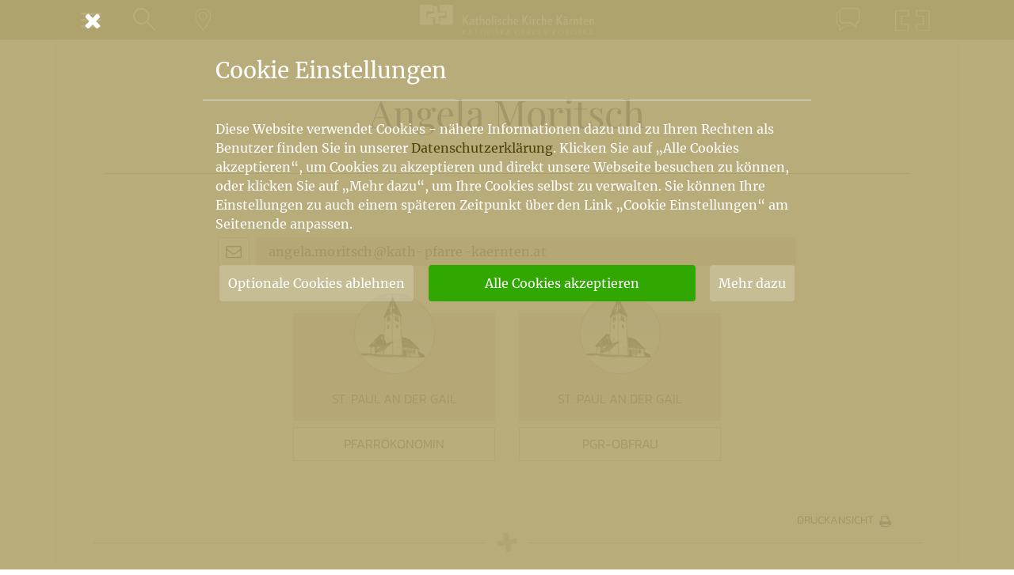

--- FILE ---
content_type: text/html; charset=UTF-8
request_url: https://www.kath-kirche-kaernten.at/personen/27923
body_size: 6216
content:
<!DOCTYPE html>
<html lang="de">
<head>
	<meta charset="utf-8" />
	<meta name="viewport" content="width=device-width, initial-scale=1.0, user-scalable=yes, maximum-scale=2.0" />
	
	<!-- Icons -->
	<link rel="apple-touch-icon" sizes="180x180" href="/images/icons/apple-touch-icon.png">
	<link rel="icon" type="image/png" sizes="32x32" href="/images/icons/favicon-32x32.png">
	<link rel="icon" type="image/png" sizes="16x16" href="/images/icons/favicon-16x16.png">
	<link rel="manifest" href="/images/icons/site.webmanifest">
	<link rel="mask-icon" href="/images/icons/safari-pinned-tab.svg" color="#978f6b">
	<link rel="shortcut icon" href="/images/icons/favicon.ico">
	<meta name="msapplication-TileColor" content="#978f6b">
	<meta name="msapplication-config" content="/images/icons/browserconfig.xml">
	<meta name="theme-color" content="#978f6b">

	<meta name="google-site-verification" content="aKa8M1LSQgWFtLtrrkpnGJUAqyQLGgfHks1p4EjJTE8" />
	
	<!-- Fonts -->
	<style>
@font-face {
			font-family: 'Merriweather';
			font-style: normal;
			font-weight: 400;
			src: url('/assets/font/merriweather-v30-latin-ext_latin-regular.eot');
			src: local(''),
				 url('/assets/font/merriweather-v30-latin-ext_latin-regular.eot?#iefix') format('embedded-opentype'),
				 url('/assets/font/merriweather-v30-latin-ext_latin-regular.woff2') format('woff2'),
				 url('/assets/font/merriweather-v30-latin-ext_latin-regular.woff') format('woff'),
				 url('/assets/font/merriweather-v30-latin-ext_latin-regular.ttf') format('truetype'),
				 url('/assets/font/merriweather-v30-latin-ext_latin-regular.svg#Merriweather') format('svg');
		  }
@font-face {
			font-family: 'Merriweather';
			font-style: italic;
			font-weight: 400;
			src: url('/assets/font/merriweather-v30-latin-ext_latin-italic.eot');
			src: local(''),
				 url('/assets/font/merriweather-v30-latin-ext_latin-italic.eot?#iefix') format('embedded-opentype'),
				 url('/assets/font/merriweather-v30-latin-ext_latin-italic.woff2') format('woff2'),
				 url('/assets/font/merriweather-v30-latin-ext_latin-italic.woff') format('woff'),
				 url('/assets/font/merriweather-v30-latin-ext_latin-italic.ttf') format('truetype'),
				 url('/assets/font/merriweather-v30-latin-ext_latin-italic.svg#Merriweather') format('svg');
		  }
@font-face {
			font-family: 'Merriweather Sans';
			font-style: normal;
			font-weight: 300;
			src: url('/assets/font/merriweather-sans-v22-latin-ext_latin-300.eot');
			src: local(''),
				 url('/assets/font/merriweather-sans-v22-latin-ext_latin-300.eot?#iefix') format('embedded-opentype'),
				 url('/assets/font/merriweather-sans-v22-latin-ext_latin-300.woff2') format('woff2'),
				 url('/assets/font/merriweather-sans-v22-latin-ext_latin-300.woff') format('woff'),
				 url('/assets/font/merriweather-sans-v22-latin-ext_latin-300.ttf') format('truetype'),
				 url('/assets/font/merriweather-sans-v22-latin-ext_latin-300.svg#MerriweatherSans') format('svg');
		  }
@font-face {
			font-family: 'Playfair Display';
			font-style: normal;
			font-weight: 400;
			src: url('/assets/font/playfair-display-v30-latin-ext_latin-regular.eot'); 
			src: local(''),
				 url('/assets/font/playfair-display-v30-latin-ext_latin-regular.eot?#iefix') format('embedded-opentype'),
				 url('/assets/font/playfair-display-v30-latin-ext_latin-regular.woff2') format('woff2'),
				 url('/assets/font/playfair-display-v30-latin-ext_latin-regular.woff') format('woff'),
				 url('/assets/font/playfair-display-v30-latin-ext_latin-regular.ttf') format('truetype'),
				 url('/assets/font/playfair-display-v30-latin-ext_latin-regular.svg#PlayfairDisplay') format('svg');
		  }
@font-face {
			font-family: 'Playfair Display';
			font-style: italic;
			font-weight: 400;
			src: url('/assets/font/playfair-display-v30-latin-ext_latin-italic.eot');
			src: local(''),
				 url('/assets/font/playfair-display-v30-latin-ext_latin-italic.eot?#iefix') format('embedded-opentype'),
				 url('/assets/font/playfair-display-v30-latin-ext_latin-italic.woff2') format('woff2'),
				 url('/assets/font/playfair-display-v30-latin-ext_latin-italic.woff') format('woff'),
				 url('/assets/font/playfair-display-v30-latin-ext_latin-italic.ttf') format('truetype'),
				 url('/assets/font/playfair-display-v30-latin-ext_latin-italic.svg#PlayfairDisplay') format('svg');
		  }
@font-face {
			font-family: 'Kanit';
			font-style: normal;
			font-weight: 300;
			src: url('/assets/font/kanit-v12-latin-ext_latin-300.eot');
			src: local(''),
				 url('/assets/font/kanit-v12-latin-ext_latin-300.eot?#iefix') format('embedded-opentype'),
				 url('/assets/font/kanit-v12-latin-ext_latin-300.woff2') format('woff2'),
				 url('/assets/font/kanit-v12-latin-ext_latin-300.woff') format('woff'),
				 url('/assets/font/kanit-v12-latin-ext_latin-300.ttf') format('truetype'),
				 url('/assets/font/kanit-v12-latin-ext_latin-300.svg#Kanit') format('svg');
		  }
@font-face {
			font-family: 'Kanit';
			font-style: normal;
			font-weight: 600;
			src: url('/assets/font/kanit-v12-latin-ext_latin-600.eot');
			src: local(''),
				 url('/assets/font/kanit-v12-latin-ext_latin-600.eot?#iefix') format('embedded-opentype'),
				 url('/assets/font/kanit-v12-latin-ext_latin-600.woff2') format('woff2'),
				 url('/assets/font/kanit-v12-latin-ext_latin-600.woff') format('woff'),
				 url('/assets/font/kanit-v12-latin-ext_latin-600.ttf') format('truetype'),
				 url('/assets/font/kanit-v12-latin-ext_latin-600.svg#Kanit') format('svg');
		  }
@font-face {
			font-family: 'Kanit';
			font-style: italic;
			font-weight: 600;
			src: url('/assets/font/kanit-v12-latin-ext_latin-600italic.eot');
			src: local(''),
				 url('/assets/font/kanit-v12-latin-ext_latin-600italic.eot?#iefix') format('embedded-opentype'),
				 url('/assets/font/kanit-v12-latin-ext_latin-600italic.woff2') format('woff2'),
				 url('/assets/font/kanit-v12-latin-ext_latin-600italic.woff') format('woff'),
				 url('/assets/font/kanit-v12-latin-ext_latin-600italic.ttf') format('truetype'),
				 url('/assets/font/kanit-v12-latin-ext_latin-600italic.svg#Kanit') format('svg');
		  }
	</style>
	
	<!-- CSS -->
	<link href="https://www.kath-kirche-kaernten.at/assets/minicache/85e2e329584c3b34ffed225dd7a61379a81c607c.1583921631.css" rel="stylesheet" /><link href="https://www.kath-kirche-kaernten.at/assets/minicache/618e7ebef6ce41860d7574f7ef3cca78b98df04f.1583415542.css" rel="stylesheet" /><link href="https://www.kath-kirche-kaernten.at/assets/minicache/16ff4fb694735dda75c448f4aaaf667ee5d8da58.1605101489.css" rel="stylesheet" /><link href="https://www.kath-kirche-kaernten.at/assets/minicache/4a67087939c85b393b570caa8a205d36dfd6bb12.1672415239.css" rel="stylesheet" /><link href="https://www.kath-kirche-kaernten.at/assets/minicache/edce90291e1ae4aff88cd5bbc0603c7951fec978.1672415238.css" rel="stylesheet" /><link href="https://www.kath-kirche-kaernten.at/assets/minicache/3a7126e3720d59e7251d8b937914850fbf8b26b8.1583415542.css" rel="stylesheet" /><link href="https://www.kath-kirche-kaernten.at/assets/minicache/ec3fc5f85a0b822a462d93ff7096c68fe67a4722.1583415542.css" rel="stylesheet" />
	<link href="/assets/custom/print.css" rel="stylesheet" media="print" />
	<!-- /CSS -->
	<script src="/main/cookie_dependent.js"></script>
	<meta name="description" property="og:description" content="Funktionen und Informationen zur Person Angela Moritsch" />
	<meta name="title" property="og:title" content="Angela Moritsch" />
	<meta name="author" property="article:author" content="Katholische Kirche Kärnten Internetredaktion" />
	
	<meta property="og:image" content="https://www.kath-kirche-kaernten.at/images/kath-kirche-kaernten_sharing.jpg" />
	<meta property="og:type" content="article" />
	<meta property="og:url" content="https://www.kath-kirche-kaernten.at/personen/27923" />
	
	<link rel="canonical" href="https://www.kath-kirche-kaernten.at/personen/27923" />
	
	<title>Angela Moritsch</title>
</head>
<body>

<nav id="nav_container" class="nav_min" aria-label="Hauptnavigation">
	<div class="container">
		<div class="row nav_unten">
			<div class="col-auto col-sm order-1 pr-0 pr-sm-3">
				<button type="button" class="btn btn_link nav_link_sm" data-toggle="modal" data-target="#nav_menu" aria-expanded="false">
					<span class="nav_link_icon">
						<span class="navbar-toggler">
							<span class="icon-bar"></span>
							<span class="icon-bar"></span>
							<span class="icon-bar"></span>
						</span>
					</span>
					<span class="nav_link_text sr-only">Menü</span>
				</button>
				<button type="button" class="btn btn_link nav_link_sm show_standard_search" aria-expanded="false">
					<span class="nav_link_icon">
						<em class="icon-lupe"></em>
					</span>
					<span class="nav_link_text sr-only">Suche</span>
				</button>
				<a href="https://www.kath-kirche-kaernten.at/landkarte" class="btn btn_link d-none d-sm-block nav_link_sm" title="Gehe zur Landkarte">
					<span class="nav_link_icon">
						<em class="icon-landkarte"></em>
					</span>
					<span class="nav_link_text sr-only">Landkarte</span>
				</a>
			</div>
			<div class="col col-sm-auto nav_mitte order-2 order-sm-1">
				<a class="navbar-brand mr-0 mr-sm-auto" href="https://www.kath-kirche-kaernten.at/home" aria-label="Gehe zur Startseite der Katholischen Kirche Kärnten">
					<img alt="Katholische Kirche Kärnten Logo" src="/images/katholische_kirche_kaernten_logo_neg.svg" />
				</a>
			</div>
			<div class="col order-1 justify-content-end pl-0 pl-sm-3 d-none d-sm-flex">
								<a href="https://www.kath-kirche-kaernten.at/personen/27923#kontakt" data-toggle="modal" data-target="#mod_kontakt" class="btn btn_link nav_link_sm" title="Zum Kontaktformular">
					<span class="nav_link_icon">
						<em class="icon-kontakt"></em>
					</span>
					<span class="nav_link_text sr-only">Kontakt</span>
				</a>
				<a href="https://www.kath-kirche-kaernten.at/krska_skofija" class="btn btn_link nav_link_sm" title="Pojdi h Krški škofiji">
					<span class="nav_link_icon">
						<em class="icon-krska-skofija"></em>
					</span>
					<span class="nav_link_text sr-only">Krška škofija</span>
				</a>
			</div>
		</div>
	
	</div>
</nav>



<div class="modal fade modal_full" id="nav_menu" tabindex="-1" role="dialog" aria-label="Navigationsfenster" aria-hidden="true">
	<button type="button" class="container close" data-dismiss="modal" aria-label="Schließen">
		<em class="icon-cancel" aria-hidden="true"></em>
	</button>
	<div class="modal-dialog" role="document">
		<div class="modal-content">
			<div class="modal-body">
				<figure class="modal_nav_logo">
					<img alt="Katholische Kirche Kärnten Logo" src="/images/katholische_kirche_kaernten_logo.svg" />
				</figure>
				<ul id="nav_main" class="nav_full nm_padding" role="menubar">
					<li class="nav_mt">
						<a href="https://www.kath-kirche-kaernten.at/home" aria-label="Gehe zur Startseite">Home</a>
					</li>
					<li class="nav_sm">
						<a href="https://www.kath-kirche-kaernten.at/krska_skofija" aria-label="Gehe zur slowenischen Startseite">Krška škofija (SLO)</a>
					</li>
					<li class='nav_mt'>
						<a href="https://www.kath-kirche-kaernten.at/dioezesanbischof" aria-label="Gehe zur Seite des Bischofs">Bischof</a>
					</li>
					<li class="">
						<a href="https://www.kath-kirche-kaernten.at/dioezese" aria-label="Gehe zur Diözesanseite">Diözese</a>
					</li>
					<li >
						<a href="https://www.kath-kirche-kaernten.at/pfarren" aria-label="Gehe zu den Pfarren">Pfarren</a>
					</li>
					<li >
						<a href="https://www.kath-kirche-kaernten.at/themen" aria-label="Gehe zu den Themen">Themen</a>
					</li>
					<li >
						<a href="https://www.kath-kirche-kaernten.at/services" aria-label="Gehe zu den Services">Services</a>
					</li>
					<li class="nav_sm">
						<a href="https://shop.kath-kirche-kaernten.at" target='_blank' rel='noopener' aria-label="Gehe zum Webshop der Katholischen Kirche Kärnten">Webshop</a>
					</li>
					<li class="nav_sm">
						<a href="https://www.kath-kirche-kaernten.at/dioezese/organisation/C2658" aria-label="Gehe zu Informationen über den Kirchenbeitrag">Kirchenbeitrag</a>
					</li>
					<li class="nav_mt">
						<a href="https://www.kath-kirche-kaernten.at/veranstaltungen" aria-label="Gehe zu den Veranstaltungen">Veranstaltungen</a>
					</li>
					<li class="nav_sm">
						<a href="https://www.kath-kirche-kaernten.at/landkarte" aria-label="Gehe zur Landkarte">Landkarte</a>
					</li>
					<li class="nav_sm">
						<a href="https://www.kath-kirche-kaernten.at/landkarte/godi" aria-label="Gehe zu den Gottesdiensten">Gottesdienste</a>
					</li>
				</ul>
				<div class="nav_mt nm_padding">
					<a href="mailto:info@kath-kirche-kaernten.at" class="nm_link"><em class="icon-mail"></em> info@kath-kirche-kaernten.at</a>
					<a href="#" class="admin_link nm_link" title="Login/Logout"><em class="icon-mensch"></em> admin</a>
				</div>
			</div>
		</div>
	</div>
</div>

<div class="modal fade modal_full" id="nav_suche" tabindex="-1" role="dialog" aria-label="Suchfenster" aria-hidden="true">
	<button type="button" class="container close" data-dismiss="modal" aria-label="Schließen">
		<em class="icon-cancel" aria-hidden="true"></em>
	</button>
	<div class="modal-dialog" role="document">
		<div class="modal-content">
			<div class="modal-body">
				<div class="form_loader" data-form="suche" data-cat-id=""></div>
			</div>
		</div>
	</div>
</div>

<div class="modal fade modal_full" id="mod_kontakt" tabindex="-1" role="dialog" aria-label="Kontaktfenster" aria-hidden="true">
	<button type="button" class="container close" data-dismiss="modal" aria-label="Schließen">
		<em class="icon-cancel" aria-hidden="true"></em>
	</button>
	<div class="modal-dialog" role="document">
		<div class="modal-content">
			<div class="modal-body">
				<div class="form_loader" data-form="kontakt/0/27923"></div>
			</div>
		</div>
	</div>
</div>

<main class="bg_extended">
	
	<article class="container bg1" data-typ="personen" itemscope itemtype="http://schema.org/Person">
		<header class="row article_header">
			<div class="col-12 col-lg-11 mx-auto text-center article_header_title">
				<h1 itemprop="name">Angela Moritsch</h1>
				<div class="info_ed" data-eid="27923"></div>
			</div>
			<div class="col-12 col-lg-11 mx-auto article_info">
			</div>
		</header>
		
		<div class="row">
			
			<div class="col-12 col-md-10 col-lg-9 col-xl-8 mx-auto content">
				<p>
					
					
					
					
					
					<a href="mailto:angela.moritsch@kath-pfarre-kaernten.at" class="btn btn_pers"><em class="icon-mail"></em> <span itemprop="email">angela.moritsch@kath-pfarre-kaernten.at</span></a>
					
					
					
					
				</p>
			</div>
		</div>
		
		<div class="row sk_content personen_list justify-content-center">
			<a href='https://www.kath-kirche-kaernten.at/pfarren/pfarre/C3050' itemprop='url' class='col-12 col-md-4 col-lg-3 p_box p_item'><span class='p_top oeke_icon p_top_alt'><img src="https://www.kath-kirche-kaernten.at/images/keoe_images/26890/st.paul_im_gailtal_gotthardt_.png" alt="St. Paul an der Gail" title="St. Paul an der Gail"/></span><span class='p_info'><span class='dl_name'>St. Paul an der Gail</span></span><span class="p_desc dl_desc" itemprop="jobTitle">Pfarrökonomin</span></a><a href='https://www.kath-kirche-kaernten.at/pfarren/pfarre/C3050' itemprop='url' class='col-12 col-md-4 col-lg-3 p_box p_item'><span class='p_top oeke_icon p_top_alt'><img src="https://www.kath-kirche-kaernten.at/images/keoe_images/26890/st.paul_im_gailtal_gotthardt_.png" alt="St. Paul an der Gail" title="St. Paul an der Gail"/></span><span class='p_info'><span class='dl_name'>St. Paul an der Gail</span></span><span class="p_desc dl_desc" itemprop="jobTitle">PGR-Obfrau</span></a>		</div>
		
		<footer class="row article_footer">
			<div class="col-12 col-lg-11 mx-auto text-right article_info">
				<div class="d-inline-block ml-3">
					<span class="print">Druckansicht</span>
					<button class="btn btn_teilen print" title="Drucken"><em class="icon-print"></em></button>
				</div>
				<div class="d-inline-block ml-3"><!--
					<span>Teilen</span>
					<a class="btn btn_teilen" href="https://www.kath-kirche-kaernten.at/personen/27923/share/1" target="_blank" rel="noopener" title="Über Facebook teilen"><em class="icon-soc-facebook"></em></a>
<a class="btn btn_teilen" href="https://www.kath-kirche-kaernten.at/personen/27923/share/4" target="_blank" rel="noopener" title="Per WhatsApp teilen"><em class="icon-soc-whatsapp"></em></a>
<a class="btn btn_teilen" href="mailto:?subject=Angela%20Moritsch&body=Das%20k&ouml;nnte%20Sie%20interessieren:%0D%0Ahttps://www.kath-kirche-kaernten.at/personen/27923%0D%0A%0D%0AGeteilt%20über%20https://www.kath-kirche-kaernten.at/" title="Per E-Mail teilen"><em class="icon-mail"></em></a>
		-->
				</div>
			</div>
		</footer>
	</article>
	
</main>
<footer id="footer">
	
	<div class="container">
		
		<div class="row btn_top_row">
			<div class="container open" data-toggle="affix">
				<div class="row">
					<div class="col-auto ml-auto">
						<button class="btn btn_link btn_top">
							<em class="icon-up-open"></em>
							<span>top</span>
						</button>
					</div>
				</div>
			</div>
		</div>
		
		<div class="row">
			<div class="col-12 col-md-6 col-lg-auto">
				<a class="navbar-brand" href="https://www.kath-kirche-kaernten.at/home" aria-label="Gehe zur Startseite der Katholischen Kirche Kärnten">
					<img alt="Katholische Kirche Kärnten Logo" src="/images/katholische_kirche_kaernten_logo_neg.svg" title="Katholische Kirche Kärnten - Logo" />
				</a>
			</div>
			<div class="col-12 col-md d-flex align-content-end align-items-end footer_links_main">
				<ul class="mt-auto footer_links">
					<li >
						<a href="https://www.kath-kirche-kaernten.at/home" aria-label="Gehe zur Startseite">Home</a>
					</li>
					<li >
						<a href="https://www.kath-kirche-kaernten.at/dioezese" aria-label="Gehe zur Diözesanseite">Diözese</a>
					</li>
					<li >
						<a href="https://www.kath-kirche-kaernten.at/krska_skofija" aria-label="Gehe zur slowenischen Startseite">Krška škofija</a>
					</li>
					<li >
						<a href="https://www.kath-kirche-kaernten.at/pfarren" aria-label="Gehe zu den Pfarren">Pfarren</a>
					</li>
					<li >
						<a href="https://www.kath-kirche-kaernten.at/themen" aria-label="Gehe zu den Themen">Themen</a>
					</li>
					<li >
						<a href="https://www.kath-kirche-kaernten.at/services" aria-label="Gehe zu den Services">Services</a>
					</li>
					<li >
						<a href="https://www.kath-kirche-kaernten.at/veranstaltungen" aria-label="Gehe zu den Veranstaltungen">Veranstaltungen</a>
					</li>
					<li >
						<a href="https://www.kath-kirche-kaernten.at/landkarte/godi" aria-label="Gehe zu den Gottesdiensten">Gottesdienste</a>
					</li>
				</ul>
			</div>
		</div>
		
		<div class="row">
			<div class="col-12">
				<hr />
			</div>
		</div>
		
		<div class="row footer_box_row">
			<div class="col-12 col-lg-auto footer_box">
				<em class="icon-menschen"></em>
				<div class="ft_box_main">
					<h2>kath-kirche-kaernten.at</h2>
					<p>Das offizielle Internetportal der Katholischen Kirche Kärnten informiert täglich aktuell über Neuigkeiten aus den Pfarren und Organisationseinheiten der Diözese Gurk, bietet konkrete Hilfestellungen für ein Leben aus dem Glauben und lädt zur Kommunikation ein.</p>
					<div class="footer_zusatz">
						<a href="mailto:info@kath-kirche-kaernten.at"><em class="icon-mail"></em> info@<span class="d-inline-block">kath-kirche-kaernten.at</span></a>
					</div>
				</div>
			</div>
			<div class="col-12 col-md footer_box">
				<em class="icon-landkarte"></em>
				<div class="ft_box_main">
					<h2>In Ihrer Nähe</h2>
					<p>Kirchen, Pfarrämter und andere kirchliche Einrichtungen wurden geografisch verortet. So können Sie nun u. a. auch Gottesdienste und Veranstaltungen "in Ihrer Nähe" über die Kartenfunktion der Website auf einfache Weise finden.</p>
					<div class="footer_zusatz">
						<a href="https://www.kath-kirche-kaernten.at/landkarte/godi/0/0/Y3VycmVudF9sb2NhdGlvbg==" class="d-flex justify-content-center align-items-center"><em class="icon-lupe mr-2"></em> <span class="btn btn_send">In meiner Nähe</span></a>
					</div>
				</div>
			</div>
			<div class="col-12 col-md footer_box">
				<em class="icon-kontakt"></em>
				<div class="ft_box_main">
					<h2>Social Media</h2>
					<p>Die Internetredaktion der Katholische Kirche Kärnten ist auch auf Social-Media-Plattformen vertreten. Besuchen Sie uns auf unserem Youtube-Videokanal, auf unserer Facebookseite oder abonnieren Sie unseren Newsfeeds via Twitter-Nachrichtendienst.</p>
					<div class="footer_zusatz">
						<a href="https://www.facebook.com/internetkathkirchekaernten/" target="_blank" rel="noopener" aria-label="Unsere Facebookseite" class=""><em class="icon-soc-facebook"></em><span class="sr-only">Unsere Facebookseite</span></a>
<a href="https://twitter.com/kkk_tweets" target="_blank" rel="noopener" aria-label="Unser Twitteraccount" class=""><em class="icon-soc-twitter"></em><span class="sr-only">Unser Twitteraccount</span></a>
<a href="https://www.youtube.com/user/kkkvideoupload" target="_blank" rel="noopener" aria-label="Unser Youtubekanal" class=""><em class="icon-soc-youtube-play"></em><span class="sr-only">Unser Youtubekanal</span></a>
					</div>
				</div>
			</div>
		</div>
		
		<div class="row"> <!--
			<div class="col-12 footer_blockquote">
				<h2>Mit Jesus Christus den Menschen nahe sein</h2>
				<a href="https://www.kath-kirche-kaernten.at/themen/C103">Mehr vom <strong>Leitbild</strong> der Diözese Gurk-Klagenfurt erfahren &gt;&gt;</a>
			</div> -->
			<div class="col-12">
				<hr />
			</div>
			<div class="col-12 d-flex flex-column flex-md-row align-content-md-center footer_end">
				<span>&copy; 2026 katholische kirche kärnten</span>
				<ul class="footer_links">
					<li><a href="#impressum" title="Impressum" class="imprint_link">Impressum</a></li>
					<li><a href="#datenschutz" title="Datenschutzerklärung" class="datenschutz_link">Datenschutz</a></li>
					<li><a href="#" title="Cookie Einstellungen" class='cookie_consent_open_settings'>Cookie Einstellungen</a></li>
					<li><a href="#kontakt" title="Zum Kontaktformular" data-toggle="modal" data-target="#mod_kontakt">Kontakt</a></li>
					<li><a href="#" id="admin_link" class="admin_link" aria-label="Login/Logout" title="Login/Logout">Administration</a></li>
				</ul>
				<a href="https://www.ilab.at" target="_blank" rel="noopener" title="Websitegestaltung und Layout by ilab crossmedia og" class="ml-auto d-inline-block">ilab crossmedia</a>
			</div>
		</div>
		
	</div>
</footer>

<!-- Fuer async requests -->
<div class="modal fade custom_modal" id="modal_ajax" tabindex="-1" role="dialog" aria-hidden="true">
	<div class="modal-dialog">
		<div class="modal-content">
			<div class="modal-image"></div>
			<div class="modal-header">
				<h3 class="modal-title">&nbsp;</h3>
				<button type="button" class="btn btn_link btn_close" data-dismiss="modal" aria-label="Close"><em class="icon-cancel"></em></button>
			</div>
			<div class="modal-body"><div id='content' itemscope itemtype="http://schema.org/Organization">
<link itemprop="logo" href="/images/katholische_kirche_kaernten_logo.svg" />
<h4>Impressum &amp; Offenlegung gemäß § 25 des Mediengesetzes</h4>
<br/><br/>
<p>
<strong>Eigentümer, Herausgeber und Redaktion:</strong>
<br/>
<span itemprop="name">Katholische Kirche Kärnten</span><br/>
<span itemprop="department" itemscope itemtype="http://schema.org/Organization"><span itemprop="name">Internetredaktion der Diözese Gurk</span><link itemprop="url" href="/dioezese/organisation/C2643" /></span><br/>
<span itemprop="address" itemscope itemtype="http://schema.org/PostalAddress">
<span itemprop="streetAddress">Tarviser Straße 30</span>, <span itemprop="postalCode">9020</span> <span itemprop="addressLocality">Klagenfurt</span> </span><br/>
Tel.: <a href="tel:04635877" itemprop="telephone">0463/5877</a><br/>
E-Mail: <a href="mailto:info@kath-kirche-kaernten.at" itemprop="email" content="info@kath-kirche-kaernten.at">info@kath-kirche-kaernten.at</a><br/><br/>
</p>
	
<p>
<strong>Zweck der Webpräsenz:</strong><br/>
<a href="https://www.kath-kirche-kaernten.at" itemprop="url">www.kath-kirche-kaernten.at</a> ist das offizielle Internetportal der Katholischen Kirche Kärnten. Dieses Informations- und Kommunikationsorgan berichtet täglich aktuell über Neuigkeiten aus den Pfarren und Organisationseinheiten der Diözese Gurk. Die Website informiert, stellt zur Diskussion, bietet konkrete Hilfestellungen für ein Leben aus dem Glauben und lädt zur Kommunikation ein.<br/><br/>
</p>
	
<p>
<strong>Für den Inhalt verantwortlich:</strong><br/>
<a href="/personen/27525" itemprop="employee" itemscope itemtype="http://schema.org/Person"><span itemprop="honorificPrefix">Kanzler Offizial Msgr. Dr.</span> <span itemprop="name">Jakob Ibounig</span> (<span itemprop="jobTitle">Herausgeber</span>)<link itemprop="url" href="/personen/27525" /></a><br/>
<a href="/personen/27845" itemprop="employee" itemscope itemtype="http://schema.org/Person"><span itemprop="honorificPrefix">Dr.</span> <span itemprop="name">Karl-Heinz Kronawetter</span> (<span itemprop="jobTitle">Chefredakteur</span>)<link itemprop="url" href="/personen/27845" /></a><br/>
<br/>
Für den Inhalt von Pfarrhomepages und Homepages kirchlicher Einrichtungen auf dem Server der Katholischen Kirche Kärnten ist die jeweilige Pfarre bzw. Einrichtung selbst verantwortlich.<br/><br/>
</p>
	
<p>
<strong>Visuelle Gestaltung und technische Realisierung:</strong><br/>
<a href="https://www.ilab.at">ilab crossmedia - Klagenfurt</a><br/><br/><br/><br/>
</p>
	
<p>
<strong>Rechtliche Hinweise</strong>
</p>

<p>
<strong>Copyright:</strong><br/>
Der Inhalt dieser Homepage ist urheberrechtlich geschützt. Die Informationen sind nur für die persönliche Verwendung bestimmt. Jede weitergehende Nutzung insbesondere die Speicherung in Datenbanken, Vervielfältigung und jede Form von gewerblicher Nutzung sowie die Weitergabe an Dritte - auch in Teilen oder in überarbeiteter Form - ohne Zustimmung der jeweiligen Organisation ist untersagt.<br/>
© Katholische Kirche Kärnten<br/>
Internetredaktion der Diözese Gurk<br/><br/>
</p>
	
<p>
<strong>Haftungsausschluss:</strong><br/>
Im Hinblick auf die technischen Eigenschaften des Internets kann keine Gewähr für die Authentizität, Richtigkeit und Vollständigkeit der im Internet zur Verfügung gestellten Informationen übernommen werden. Es wird auch keine Gewähr für die Verfügbarkeit oder den Betrieb der gegenständlichen Homepage und ihrer Inhalte übernommen.
Jede Haftung für unmittelbare, mittelbare oder sonstige Schäden, unabhängig von deren Ursachen, die aus der Benutzung oder Nichtverfügbarkeit der Daten und Informationen dieser Homepage erwachsen, wird, soweit rechtlich zulässig, ausgeschlossen.
Wir distanzieren uns ausdrücklich vom Inhalt verlinkter Seiten und können für den Inhalt solcher Seiten keine Haftung übernehmen.<br/><br/>
</p>
	
<p>
<strong>Datenschutz:</strong><br/>
<a href="#datenschutz" class="datenschutz_link">Hier geht es zur Datenschutzerklärung.</a><br/><br/>
</p>


<p>
<strong>Barrierefreiheit:</strong><br/>
Die Katholische Kirche Kärnten ist um eine möglichst barrierefreie Zugänglichkeit ihres Internetangebotes bemüht. Die WAI-Richtlinien (WCAG 2.0) werden berücksichtigt. Weitestgehend wird auf Technologien verzichtet, die Nutzung unserer Seiten erschweren oder gar unmöglich machen. Wo dies nicht gelingt, versuchen wir Alternativen anzubieten, um niemanden von Informationen auszuschließen. Wir sind selbstverständlich laufend um weitere Verbesserungen bemüht und nehmen Ihre Anregungen dazu gerne unter info@kath-kirche-kaernten.at entgegen.<br/><br/>
</p>
	
<p>
<strong>Allgemeine Information:</strong><br/>
In den Texten wird aus Gründen der besseren Lesbarkeit bei geschlechtsspezifischen Begriffen die männliche Form verwendet. Diese Form versteht sich explizit als geschlechtsneutral, Frauen sind an den entsprechenden Stellen mit eingeschlossen.<br/>
<br/><br/><br/>
</p>
</div></div>
			<div class="modal-footer"></div>
		</div>
	</div>
</div>
<script
			  src="https://code.jquery.com/jquery-3.5.1.min.js"
			  integrity="sha256-9/aliU8dGd2tb6OSsuzixeV4y/faTqgFtohetphbbj0="
			  crossorigin="anonymous"></script>
<script src="/assets/custom/check_jquery.js"></script>
<script src="https://www.kath-kirche-kaernten.at/assets/minicache/12fdeb19edaf8392a2cf19e1759272542ca2dd09.1583921952.js"></script><script src="https://www.kath-kirche-kaernten.at/assets/minicache/097558b12c32f4a95c5cb954ed110650c1d53e2e.1583415543.js"></script><script src="https://www.kath-kirche-kaernten.at/assets/minicache/7f87192aba00ba308cce836fee1fd3a3d1d87bad.1583415543.js"></script><script src="https://www.kath-kirche-kaernten.at/assets/minicache/3a0ad0fbbebdca4c36a6ae6437ea6ba6a85e0e96.1768665021.js"></script>
<script async src="https://www.google-analytics.com/analytics.js"></script>
<script async src="https://www.googletagmanager.com/gtag/js?id=G-JQJXX5QFFR"></script>
<script type="module" src="https://cdn.jsdelivr.net/npm/@friendlycaptcha/sdk@0.1.36/site.min.js" async defer></script>
<script nomodule src="https://cdn.jsdelivr.net/npm/@friendlycaptcha/sdk@0.1.36/site.compat.min.js" async defer></script>
<div class="modal fade modal_full" id="modal_cookie_consent" tabindex="-1" role="dialog" aria-label="Consent" aria-hidden="true">
	<button type="button" class="container close" data-dismiss="modal" aria-label="Schließen">
		<em class="icon-cancel" aria-hidden="true"></em>
	</button>
	<div class="modal-dialog modal-lg" role="document">
		<div class="modal-content">
			<div class="modal-header">
				<h3 class="modal-title">Cookie Einstellungen</h3>
			</div>			
			<div class="modal-body">
			<div class="cookie_form_loader"></div>
			</div>
		</div>
	</div>
</div>
<script src="/assets/custom/cookie_consent.js"></script>
</body>


</html>

--- FILE ---
content_type: text/html; charset=UTF-8
request_url: https://www.kath-kirche-kaernten.at/main/forms/suche
body_size: 722
content:
<form id="search_form" class="search_main" name="search_form" method="post" action="/suche/"  >
<div class='hiddenFields'>
<input type="hidden" name="toform" value="MTc2ODkxNTQ2Ng==" />
<input type="hidden" name="inhalts_sort" value="relevance" />
<input type="hidden" name="site_id" value="1" />
<input type="hidden" name="csrf_token" value="78eee311847025e4d3979b531e6a882b5095c3cb" />
</div>

<input type='hidden' name='sf_cat_id' id='sf_cat_id' value='' />
<div class="container">
	<div class='row'>
		<div class='col'>
			<p id='s_form_main_title' data-standard="Die Website durchsuchen">Die Website durchsuchen</p>
		</div>
	</div>
	<div class='row'>
		<div class='col'>
			<div class="form-group">
				<label for="keywords" class='keyword_label' title="Suchbegriff: min. 3 Zeichen">Suchbegriff</label>	
				<input name="keywords" id="keywords" type="text" class="form-control form-control-lg form-control-suche" value="" pattern=".{3,}" required="required" title="Suchbegriff: min. 3 Zeichen" placeholder="Suchbegriff"/>
			</div>
		</div>
	</div>
	<div class='row' id='search_row_einstellungen'>
		<div class='col'>

			<div class='row'>
				<div class='col'>
					<p>Suchbereich:</p>
				</div>
			</div>

			<div class='row' id='search_row_bereiche'>
				<div class='col-xs-12 col-sm-6'>
                    <div class='form-check'><input type="checkbox" class="form-check-input" name="channels[]" value="personen" id='s_bereich_personen' /><label for='s_bereich_personen'>Personen</label></div>
                    <div class='form-check'><input type="checkbox" class="form-check-input" name="channels[]" value="orgs" id='s_bereich_orgs' /><label for='s_bereich_orgs'>Pfarren/Organisationen</label></div>
					<div class='form-check'><input type="checkbox" class="form-check-input" name="channels[]" value="inhalte" id='s_lang_inhalte' /><label for='s_lang_inhalte'>Inhalte</label></div>
				</div>
				<div class='col-xs-12 col-sm-6'>
					<div class='form-check'><input type="checkbox" class="form-check-input" name="channels[]" value="events" id='s_bereich_events' /><label for='s_bereich_events'>Veranstaltungen</label></div>
					<div class='form-check'><input type="checkbox" class="form-check-input" name="channels[]" value="godie" id='s_bereich_godie' /><label for='s_bereich_godie'>Gottesdienste</label></div>
					<div class='form-check'><input type="checkbox" class="form-check-input" name="channels[]" value="kirchen" id='s_bereich_kirchen' /><label for='s_bereich_kirchen'>Kirchen</label></div>
					
				</div>
			</div>
			<div class='row'>
				<div class='col'>
                    <hr>
					<p>Sucheinstellungen:</p>
					<div class='form-check'><input type="checkbox" class="form-check-input" name="setting" value="word" id='s_setting_word'/><label for='s_setting_word'>Wortwörtlich suchen</label></div>
					<div class='form-check'><input type="checkbox" class="form-check-input" name="where" value="title" id='s_where_title'/><label for='s_where_title'>Nur im Titel suchen</label></div>
                    <hr>
                </div>
			</div>
		</div>
	</div>
	<div class='row'>
		<div class='col'>		
			<div class="form_action">
				<button type="submit" class='btn btn_send'><i class="icon-lupe"></i>Suchen</button>
			</div>
		</div>
	</div>
</div>
</form>

--- FILE ---
content_type: text/html; charset=UTF-8
request_url: https://www.kath-kirche-kaernten.at/main/forms/kontakt/0/27923
body_size: 1017
content:

<div class="container kontakt_container">
	<div class="row">
		<div class="col-12 kontakt_content">
			<figure class="modal_nav_logo">
				<img alt="Katholische Kirche Kärnten Logo" src="/images/katholische_kirche_kaernten_logo.svg" />
			</figure>
			<p class="kontakt_big"><em class="icon-kontakt"></em> Kontakt</p>
			<p>Sie haben Fragen oder Anregungen und wollen mit uns in Kontakt treten? Füllen Sie die Felder dieses Kontaktformulares aus und klicken Sie auf "Senden".</p>
						<p>Ihre E-Mail geht an: <strong class="d-inline-block">Angela Moritsch</strong></p>
		</div>
	</div>
<form id="contact_form" class="row regular_form" name="contact_form" method="post" action="/main/send_mail/"  >
<div class='hiddenFields'>
<input type="hidden" name="toform" value="MTc2ODkxNTQ2Ng==" />
<input type="hidden" name="type" value="a29udGFrdA==" />
<input type="hidden" name="email" value="" />
<input type="hidden" name="cat" value="MA==" />
<input type="hidden" name="pid" value="Mjc5MjM=" />
<input type="hidden" name="zusatzinfo" value="" />
<input type="hidden" name="site_id" value="1" />
<input type="hidden" name="csrf_token" value="78eee311847025e4d3979b531e6a882b5095c3cb" />
</div>


<div class="col-12">
	<div class="form-group required">
		<label for="name">Ihr Name</label>
		<input type="text" 
				id="name" 
				name="name" 
				maxlength="100" 
				value="" 
				placeholder="Ihr Name" 
				title="Ihr Name" 
				class="form-control" 
				required="required" 
				pattern=".{3,}"
				/>
	</div>
</div>
<div class="col-12">
	<div class="form-group required">
		<label for="mail">Ihre E-Mail</label>
		<input type="email" 
				id="mail" 
				name="mail" 
				maxlength="100" 
				value="" 
				placeholder="Ihre E-Mail" 
				title="Ihre E-Mail" 
				class="form-control" 
				required="required" 
				/>
	</div>
</div>

<div class="col-12">
	<div class="form-group required">
		<label for="msg">Ihre Mitteilung</label>
		<textarea 
				id="msg" 
				name="msg" 
				placeholder="Ihre Mitteilung" 
				title="Ihre Mitteilung" 
				class="form-control" 
				required="required" 
				rows="5" 
				cols="100" ></textarea>
	</div>
</div>
<div class="col-12" id='my-widget-mount-one'>
	
</div>
<div class="col-12 kontakt_content">
	<p><small>Wir benötigen Ihren Namen, um Sie ansprechen zu können. Teilen Sie uns mit, was wir für Sie tun können. Je genauer Ihre Beschreibung ist, desto effektiver können wir auf Ihre Anfrage eingehen. 
Ihre Anfrage wird verschlüsselt per https an unseren Server geschickt. Sie erklären sich damit einverstanden, dass wir die Angaben zur Beantwortung Ihrer Anfrage verwenden dürfen. <br />
<a href="#datenschutz" class="link_hell datenschutz_link">Hier finden Sie unsere Datenschutzerklärung.</a></small></p>
</div>

<div class="col-12">
	<button type="submit" name="submit" class="btn btn_send" >
		<span class="send_text">Senden</span>
		<span class="send_loading">Wird gesendet...</span>
	</button>
</div>
</form></div><!-- /container -->
